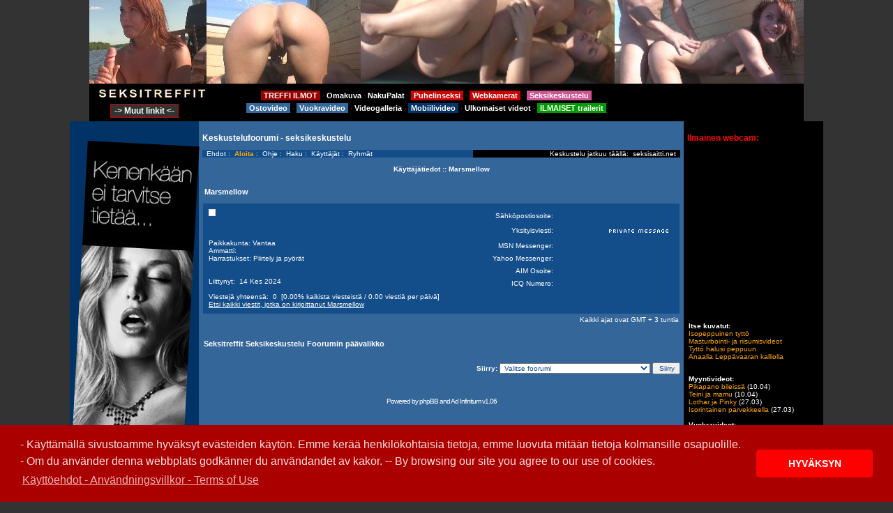

--- FILE ---
content_type: text/html
request_url: http://www.seksitreffit.com/forum/profile.php?mode=viewprofile&u=15606&sid=bf065d6723d163a393907fe86d87b27f
body_size: 9301
content:
<!DOCTYPE html PUBLIC "-//W3C//DTD XHTML 1.0 Transitional//EN" "http://www.w3.org/TR/xhtml1/DTD/xhtml1-transitional.dtd">
<!-- <!DOCTYPE HTML PUBLIC "-//W3C//DTD HTML 4.01 Transitional//EN"> -->
<html dir="ltr">
<head>
     <meta http-equiv="X-UA-Compatible" content="IE=EmulateIE7" />
<meta http-equiv="Content-Type" content="text/html; charset=iso-8859-1">
<meta http-equiv="Content-Style-Type" content="text/css">
<link rel="icon" href="templates/AdInfinitum/images/favicon.ico" />


<link rel="top" href="./index.php?sid=dfa15a2110da65bbe41389c018c3f3ec" title="Seksitreffit Seksikeskustelu Foorumin päävalikko" />
<link rel="search" href="./search.php?sid=dfa15a2110da65bbe41389c018c3f3ec" title="Haku" />
<link rel="help" href="./faq.php?sid=dfa15a2110da65bbe41389c018c3f3ec" title="Ohje" />
<link rel="author" href="./memberlist.php?sid=dfa15a2110da65bbe41389c018c3f3ec" title="Käyttäjät" />
<link rel="chapter forum" href="viewforum.php?f=3&amp;sid=dfa15a2110da65bbe41389c018c3f3ec" title="Ylläpito tiedottaa" />
<link rel="chapter forum" href="viewforum.php?f=4&amp;sid=dfa15a2110da65bbe41389c018c3f3ec" title="Ideat ja palautteet" />
<link rel="chapter forum" href="viewforum.php?f=5&amp;sid=dfa15a2110da65bbe41389c018c3f3ec" title="Helpdesk (ei seuranhaku)" />
<link rel="chapter forum" href="viewforum.php?f=32&amp;sid=dfa15a2110da65bbe41389c018c3f3ec" title="Minä haen seuraa sinusta" />
<link rel="chapter forum" href="viewforum.php?f=23&amp;sid=dfa15a2110da65bbe41389c018c3f3ec" title="Parisuhteet" />
<link rel="chapter forum" href="viewforum.php?f=24&amp;sid=dfa15a2110da65bbe41389c018c3f3ec" title="Seuran hakeminen ja iskuyritykset" />
<link rel="chapter forum" href="viewforum.php?f=25&amp;sid=dfa15a2110da65bbe41389c018c3f3ec" title="Nettiromanssit ja sokkotreffit" />
<link rel="chapter forum" href="viewforum.php?f=34&amp;sid=dfa15a2110da65bbe41389c018c3f3ec" title="Deitti- ja kuvagalleria testi" />
<link rel="chapter forum" href="viewforum.php?f=38&amp;sid=dfa15a2110da65bbe41389c018c3f3ec" title="Pelit ja vehkeet" />
<link rel="chapter forum" href="viewforum.php?f=15&amp;sid=dfa15a2110da65bbe41389c018c3f3ec" title="Yleistä seksistä" />
<link rel="chapter forum" href="viewforum.php?f=16&amp;sid=dfa15a2110da65bbe41389c018c3f3ec" title="Asennot ja privaatit leikit" />
<link rel="chapter forum" href="viewforum.php?f=17&amp;sid=dfa15a2110da65bbe41389c018c3f3ec" title="Vaatteet sekä apuvälineet ja niiden käyttö" />
<link rel="chapter forum" href="viewforum.php?f=9&amp;sid=dfa15a2110da65bbe41389c018c3f3ec" title="Bi, gay, lesbo" />
<link rel="chapter forum" href="viewforum.php?f=36&amp;sid=dfa15a2110da65bbe41389c018c3f3ec" title="Trans-ihmiset" />
<link rel="chapter forum" href="viewforum.php?f=10&amp;sid=dfa15a2110da65bbe41389c018c3f3ec" title="Fetish" />
<link rel="chapter forum" href="viewforum.php?f=35&amp;sid=dfa15a2110da65bbe41389c018c3f3ec" title="S/M ja Kinky" />
<link rel="chapter forum" href="viewforum.php?f=18&amp;sid=dfa15a2110da65bbe41389c018c3f3ec" title="Prostituutio" />
<link rel="chapter forum" href="viewforum.php?f=19&amp;sid=dfa15a2110da65bbe41389c018c3f3ec" title="Seksiongelmat" />
<link rel="chapter forum" href="viewforum.php?f=20&amp;sid=dfa15a2110da65bbe41389c018c3f3ec" title="Itsetyydytys" />
<link rel="chapter forum" href="viewforum.php?f=21&amp;sid=dfa15a2110da65bbe41389c018c3f3ec" title="Ryhmäseksi ja parinvaihto" />
<link rel="chapter forum" href="viewforum.php?f=22&amp;sid=dfa15a2110da65bbe41389c018c3f3ec" title="Fantasiat, tarinat ja novellit" />
<link rel="chapter forum" href="viewforum.php?f=6&amp;sid=dfa15a2110da65bbe41389c018c3f3ec" title="Yleinen keskustelu" />
<link rel="chapter forum" href="viewforum.php?f=7&amp;sid=dfa15a2110da65bbe41389c018c3f3ec" title="Suomiporno" />
<link rel="chapter forum" href="viewforum.php?f=8&amp;sid=dfa15a2110da65bbe41389c018c3f3ec" title="Amatöörit" />
<link rel="chapter forum" href="viewforum.php?f=11&amp;sid=dfa15a2110da65bbe41389c018c3f3ec" title="Internet" />
<link rel="chapter forum" href="viewforum.php?f=12&amp;sid=dfa15a2110da65bbe41389c018c3f3ec" title="Leffanurkka" />
<link rel="chapter forum" href="viewforum.php?f=13&amp;sid=dfa15a2110da65bbe41389c018c3f3ec" title="Striptease ja privaatti" />
<link rel="chapter forum" href="viewforum.php?f=14&amp;sid=dfa15a2110da65bbe41389c018c3f3ec" title="Tapahtumat ja showt" />
<link rel="chapter forum" href="viewforum.php?f=37&amp;sid=dfa15a2110da65bbe41389c018c3f3ec" title="Radical Pictures Suomi Tamppere" />
<link rel="chapter forum" href="viewforum.php?f=31&amp;sid=dfa15a2110da65bbe41389c018c3f3ec" title="Aikuisviihteen ammattilaisille" />
<link rel="chapter forum" href="viewforum.php?f=26&amp;sid=dfa15a2110da65bbe41389c018c3f3ec" title="Yleinen keskustelu" />
<link rel="chapter forum" href="viewforum.php?f=27&amp;sid=dfa15a2110da65bbe41389c018c3f3ec" title="Ajanviete ja matkailu" />
<link rel="chapter forum" href="viewforum.php?f=28&amp;sid=dfa15a2110da65bbe41389c018c3f3ec" title="Huumoriosasto" />
<link rel="chapter forum" href="viewforum.php?f=29&amp;sid=dfa15a2110da65bbe41389c018c3f3ec" title="X-files" />
<link rel="chapter forum" href="viewforum.php?f=30&amp;sid=dfa15a2110da65bbe41389c018c3f3ec" title="Avautumiset" />
<link rel="chapter forum" href="viewforum.php?f=33&amp;sid=dfa15a2110da65bbe41389c018c3f3ec" title="Poistetut viestit" />

<title>Seksitreffit Seksikeskustelu ~ Katsoo  käyttäjätietoja</title>

<link rel="meta" href="http://www.seksitreffit.com/labels.rdf" type="application/rdf+xml" title="ICRA labels" />

	<!-- link rel="stylesheet" href="templates/AdInfinitum/AdInfinitum.css" type="text/css" -->
<link rel="stylesheet" href="/forum/templates/AdInfinitum/AdInfinitum.css" type="text/css">

<!--
<LINK REL="stylesheet" HREF="/newheader/newheader-style.css" TYPE="text/css">

<script src="/newheader/css_browser_selector.js" type="text/javascript"></script>
<SCRIPT SRC="/newheader/dropdown-script.js"></SCRIPT>  -->

<link rel="stylesheet" type="text/css" href="/newheader/header_2012.css" />
<script type="text/javascript" src="/newheader/header_2012.js"></script>

<script type='text/javascript' src='/js/AMpopunder.js'></script>

<style type="text/css">
<!--

/*
  The original Ad Infinitum v1.06 skin for phpBB version 2+
  Created by Mike Lothar (c) 2004
  http://www.mikelothar.com
  Please don't remove this. :)

  NOTE: These CSS definitions are stored within the main page body so that you can use the phpBB2
  theme administration centre. When you have finalised your style you could cut the final CSS code
  and place it in an external file, deleting this section to save bandwidth.
*/

/* General page style. The scroll bar colours only visible in IE5.5+ */
body {
/*	background-color: #346699; */
/*	background-color: #01335E;  */
/*	background-image: url(/forum/templates/AdInfinitum/images/stbackground.gif); */

/*	scrollbar-face-color: #346699;
	scrollbar-highlight-color: #134e8b;
	scrollbar-shadow-color: #134e8b;
	scrollbar-3dlight-color: #134e8b;
	scrollbar-arrow-color:  #134e8b;
	scrollbar-track-color: #346699;
	scrollbar-darkshadow-color: #134e8b;
	*/
}

body,table {
	font-size : 10px;
	font-family: Verdana, Arial, Helvetica, sans-serif;
}

 table,TR,TD {
		/* background-color:#346699;  */
		/* background-image: url(/forum/templates/AdInfinitum/images/stbackground.gif); */
	}

/* General font families for common tags */
font,th,td,p { font-family: Verdana, Arial, Helvetica, sans-serif }
a:link,a:active,a:visited { color : #ffffff; }
a:hover		{ text-decoration: underline; color : #ffffff; }
hr	{ height: 0px; border: solid #346699 0px; border-top-width: 0px;}

/* This is the border line & background colour round the entire page */
.bodyline	{
	/* background-color: #346699;  */
	border: 0px #346699 solid;
}

/* This is the outline round the main forum tables */
.forumline	{
	/* background-color: #346699;  */
	 border: 0px #346699 solid;
}

/* Main table cell colours and backgrounds */
td.row1	{ background-color: #134e8b; border-style: solid; border: black; border-width: 0px 0px 0px 0px; }
td.row2	{ background-color: #013366; border-style: solid; border: black; border-width: 0px 0px 0px 0px; }
td.row3	{ background-color: #346699; border-style: solid; border: black; border-width: 0px 0px 0px 0px; }

/*
  This is for the table cell above the Topics, Post & Last posts on the index.php page
  By default this is the fading out gradiated silver background.
  However, you could replace this with a bitmap specific for each forum
*/
td.rowpic {
	/* background-color: #346699; */
}

/* Header cells - the blue and silver gradient backgrounds */
/*
th			{ font-weight: bold; font-size: 11px; color : #ffffff; text-align: left; height: 25px;}
a.th			{ font-weight: bold; font-size: 11px; text-decoration: none; color : #ffffff; }
a.th:visited			{ font-weight: bold; font-size: 11px; text-decoration: none; color : #ffffff; }
a.th:hover		{ font-weight: bold; font-size: 11px; text-decoration: underline; color : #ffffff; }
*/

th	{
	color: #ffffff; font-size: 10px; font-weight : bold;
	/* background-color: #346699; */
	height: 25px;
}

td.cat,td.catHead,td.catSides,td.catLeft,td.catRight,td.catBottom {
	/* background-color:#346699; */
	border: #346699; border-style: solid; height: 28px;
}

/*
  Setting additional nice inner borders for the main table cells.
  The names indicate which sides the border will be on.
  Don't worry if you don't understand this, just ignore it :-)
*/
td.cat {
   height: 29px;
   border-width: 0px 0px 0px 0px;
   background-color:#134e8b;
}

td.catBottom {
   height: 29px;
   border-width: 0px 0px 0px 0px;
   background-color:#346699;
}

td.catHead {
   height: 29px;
   border-width: 0px 0px 0px 0px;
   /* background-color:#346699; */
}

th.thHead,th.thSides,th.thTop,th.thLeft,th.thRight,th.thBottom,th.thCornerL,th.thCornerR {
	font-weight: bold; border: #e5e5e5; border-style: solid; height: 28px;
}

td.row3Right,td.spaceRow {
	/* background-color: #346699; */
	border: #346699; border-style: solid;
}

th.thHead,td.catHead { font-size: 10px; border-width: 0px 0px 0px 0px; }
th.thSides,td.catSides,td.spaceRow	 { border-width: 0px 0px 0px 0px; }
th.thRight,td.catRight,td.row3Right	 { border-width: 0px 0px 0px 0px; }
th.thLeft,td.catLeft	  { border-width: 0px 0px 0px 0px; }
th.thBottom,td.catBottom  { border-width: 0px 0px 0px 0px; }
th.thTop	 { border-width: 0px 0px 0px 0px; }
th.thCornerL { border-width: 0px 0px 0px 0px; }
th.thCornerR { border-width: 0px 0px 0px 0px; }

/*
.thHead			{ font-weight: bold; font-size: 11px; color : #ffffff; text-align: left;}
a.thHead			{ font-weight: bold; font-size: 11px; text-decoration: none; color : #ffffff; }
a.thHead:visited			{ font-weight: bold; font-size: 11px; text-decoration: none; color : #ffffff; }
a.thHead:hover		{ font-weight: bold; font-size: 11px; text-decoration: underline; color : #ffffff; }
*/

/* The largest text used in the index page title and toptic title etc. */
.maintitle	{
	font-weight: bold; font-size: 22px; font-family: "Verdana, Arial, Helvetica, sans-serif",Verdana, Arial, Helvetica, sans-serif;
	text-decoration: none; line-height : 120%; color : #ffffff;
}

/* General text */
.gen { font-size : 10px; }
.genmed { font-size : 10px; }
.genmed { font-size : 10px; color : #111111;}

.gensmall { font-size : 10px; }
.gen,.genmed,.gensmall { color : #ffffff; }
a.gen,a.genmed,a.gensmall { color: #ffffff; text-decoration: none; }
a.gen:visited,a.genmed:visited,a.gensmall:visited { color: #ffffff; text-decoration: none; }
a.gen:hover,a.genmed:hover,a.gensmall:hover	{ color: #ffffff; text-decoration: underline; }

/* The register, login, search etc links at the top of the page */
.mainmenu		{ font-size : 10px; color : #ffffff ; }
a.mainmenu		{ font-size : 10px; text-decoration: none; color : #ffffff;  }
a.mainmenu:visited	{ font-size : 10px; text-decoration: none; color : #ffffff; }
a.mainmenu:hover{ font-size : 10px; text-decoration: underline; color : #ffffff; }

/* Forum category titles */
.cattitle		{ font-weight: bold; font-size: 11px ; color : #ffffff}
a.cattitle		{ text-decoration: none; color : #ffffff; }
a.cattitle:visited		{ text-decoration: none; color : #ffffff; }
a.cattitle:hover{ text-decoration: underline; }

/* Forum title: Text and link to the forums used in: index.php */
.forumlink		{ font-weight: bold; font-size: 11px; color : #ffffff; }
a.forumlink 	{ text-decoration: none; color : #ffffff; }
a.forumlink:visited 	{ text-decoration: none; color : #ffffff; }
a.forumlink:hover{ text-decoration: underline; color : #ffffff; }

/* Used for the navigation text, (Page 1,2,3 etc) and the navigation bar when in a forum */
.nav			{ font-weight: bold; font-size: 11px; color : #ffffff; text-align: left;}
a.nav			{ font-weight: bold; font-size: 11px; text-decoration: none; color : #ffffff; text-align: left;}
a.nav:visited			{ font-weight: bold; font-size: 11px; text-decoration: none; color : #ffffff; text-align: left;}
a.nav:hover		{ font-weight: bold; font-size: 11px; text-decoration: underline; color : #ffffff; text-align: left;}

/* titles for the topics: could specify viewed link colour too */
.topictitle,h1,h2	{ font-weight: bold; font-size: 11px; color : #ffffff; }
a.topictitle:link   { text-decoration: none; color : #ffffff; }
a.topictitle:visited { text-decoration: none; color : #ffffff; }
a.topictitle:hover	{ text-decoration: underline; color : #ffffff; }

/* Name of poster in viewmsg.php and viewtopic.php and other places */
.name			{ font-size : 10px; color : #ffffff;}

/* Location, number of posts, post date etc */
.postdetails		{ font-size : 10px; color : #ffffff; }

/* The content of the posts (body of text) */
.postbody { font-size : 10px; line-height: 17px; color : #ffffff;}
a.postlink:link	{ text-decoration: none; color : #ffffff }
a.postlink:visited { text-decoration: none; color : #ffffff; }
a.postlink:hover { text-decoration: underline; color : #ffffff}

/* Quote & Code blocks */
.code {
	font-family: Verdana, Arial, Helvetica, sans-serif; font-size: 9px; color: #ffa500;
	background-color: #346699; border: #ffffff; border-style: dotted;
	border-left-width: 1px; border-top-width: 1px; border-right-width: 1px; border-bottom-width: 1px
}

.quote {
	font-family: Verdana, Arial, Helvetica, sans-serif; font-size: 9px; color: #ffffff; line-height: 16px;
	background-color: #346699; border: #ffffff; border-style: dotted;
	border-left-width: 1px; border-top-width: 1px; border-right-width: 1px; border-bottom-width: 1px
}

/* Copyright and bottom info */
.copyright		{ font-size: 10px; font-family: Verdana, Arial, Helvetica, sans-serif; color: #ffffff; letter-spacing: -1px;}
a.copyright		{ color: #ffffff; text-decoration: none;}
a.copyright:visited		{ color: #ffffff; text-decoration: none;}
a.copyright:hover { color: #ffffff; text-decoration: underline;}

/* Form elements */
input, textarea, text, select, border {
	color : #134e8b;
	font: normal 10px Verdana, Arial, Helvetica, sans-serif;
/*	border-color : #ffffff; */
	text-indent : 2px;
	margin 0px;
	padding 0px;
/*	background-color : #134e8b; */
}

.noborder {
	border-color : white;
	margin 0px;
	padding 0px;
	border-width: 0px;
	border-style: none;
}

/* The buttons used for bbCode styling in message post */
input.button {
/*	background-color : #134e8b; */
/*	color : #ffffff; */
	font-size: 10px; font-family: Verdana, Arial, Helvetica, sans-serif;
}

/* The main submit button option */
input.mainoption {
/*	background-color : #ffffff; */
	font-weight : bold;
	font-size: 10px; font-family: Verdana, Arial, Helvetica, sans-serif;
}

/* None-bold submit button */
input.liteoption {
/*	background-color : #ffffff; */
	font-weight : normal;
	font-size: 10px; font-family: Verdana, Arial, Helvetica, sans-serif;
}

/* This is the line in the posting page which shows the rollover
  help line. This is actually a text box, but if set to be the same
  colour as the background no one will know ;)
*/
.helpline { background-color: #013366; border-style: none; color: #ffffff;}

/* Import the fancy styles for IE only (NS4.x doesn't use the @import function) */
@import url("templates/AdInfinitum/formIE.css");
-->

/*
.WC_frame_left {
	position: relative; left: 0px; top: 0px;
	margin-left: -70px; margin-right: 0px; margin-top: 0px;margin-bottom: 0px;
}
*/



.WC_frame_right {
	position: relative; left: 0px; top: 0px;
	margin-left: 0px; margin-right: -70px; margin-top: 0px;margin-bottom: 0px;
}


</style>
<script language="javascript" type="text/javascript">
<!--
  function resize_images()
  {
    for (i = 1; i < document.images.length; i++)
    {
      while ( !document.images[i].complete )
      {
        break;
      }
      if ( document.images[i].width > 540 )
      {
        document.images[i].width = 540;
      }
    }
  }
//-->
</script>

<!--
EUCOOKIE
-->
<link rel="stylesheet" type="text/css" href="/cookie/cookieconsent.min.css" />
<script src="/cookie/cookieconsent.min.js"></script>
<script>
window.addEventListener("load", function(){
window.cookieconsent.initialise({
  "palette": {
    "popup": {
      "background": "#aa0000",
      "text": "#ffdddd"
    },
    "button": {
      "background": "#ff0000"
    }
  },
  "theme": "classic",
  "content": {
    "message": "- K&auml;ytt&auml;m&auml;ll&auml; sivustoamme hyv&auml;ksyt ev&auml;steiden k&auml;yt&ouml;n. Emme ker&auml;&auml; henkil&ouml;kohtaisia tietoja, emme luovuta mit&auml;&auml;n tietoja kolmansille osapuolille. <br />- Om du anv&auml;nder denna webbplats godk&auml;nner du anv&auml;ndandet av kakor. -- By browsing our site you agree to our use of cookies.<br />",
    "dismiss": "HYV&Auml;KSYN",
    "link": "K&auml;ytt&ouml;ehdot - Anv&auml;ndningsvillkor - Terms of Use",
    "href": "https://www.seksitreffit.fi/kayttoehdot/"
  }
})});
</script>
<!--
EUCOOKIE
-->

</head>

<body bgcolor="#346699" text="#ffffff" link="#ffffff" vlink="#ffffff" leftmargin="0" topmargin="0" onload="resize_images()">
<a name="top"></a><span class="mainmenu">

<!-- -->
<center>

<table  border="0" cellpadding="0" cellspacing="0" bgcolor="#000000" width="1024" style="text-align:center;">
	<tr>
		<td  valign="top" colspan="3" bgcolor="black"   >


 <iframe src ="/mainosmokkula/mokkula/bansku.php?paikka_id=7" frameborder="no" scrolling="no" height="120px" width="1024px" style="background-color:#000000;" ></iframe>

		</td>
	</tr>


	<tr>
	  <td height="40" colspan="3" bgcolor="black" style="background-color:black;">


<!-- menu dropdown UUSI -->

<div class="yla_logo" >
<a href="https://www.seksitreffit.fi/index_sisaan.php"><img src="/newheader/logot/logo_treffit_160x18.jpg" border="0"  /></a>
</div>


<div class="yla_linkit">

<a href="https://www.seksitreffit.fi/treffit/" class="nh_staat" style="background-color:#990000;padding:1px;">&nbsp;TREFFI ILMOT&nbsp;</a> &#8901;

<a href="https://www.omakuva.org/omakuva/" class="nh_staat">Omakuva</a> &#8901;

<a href="http://www.nakupalat.net/galleria/" class="nh_staat">NakuPalat</a> &#8901;

<a href="https://www.seksitreffit.fi/puhelinseksi.php" class="nh_staat" style="background-color:#cc0000;padding:1px;" >&nbsp;Puhelinseksi&nbsp;</a> &#8901;

<a href="http://www.seksitreffit.fi/suomilivechat.php" class="nh_staat" style="background-color:#cc0000;padding:1px;" >&nbsp;Webkamerat&nbsp;</a> &#8901;


<a href="https://www.seksisaitti.net/" target="_blank" class="nh_staat" style="background-color:#cc5490;padding:1px;color:#ffffff;" >&nbsp;Seksikeskustelu&nbsp;</a>


<br />

<a href="https://www.seksitreffit.net/?age=18" class="nh_staat" style="background-color:#336699;padding:1px;" >&nbsp;Ostovideo&nbsp;</a> &#8901;

<a href="https://www.aikuisvideo.com/video/"  class="nh_staat"  style="background-color:#336699;padding:1px;" >&nbsp;Vuokravideo&nbsp;</a> &#8901;

<a href="https://www.omakuva.org/videogalleria/" class="nh_staat">Videogalleria</a> &#8901;

<a href="https://www.omavideo.fi/?age=18" class="nh_staat"  style="background-color:#013366;padding:1px;" >&nbsp;Mobiilivideo&nbsp;</a> &#8901;



<a href="http://theater.aebn.net/dispatcher/frontDoor?&theaterId=44660" class="nh_staat">Ulkomaiset videot</a> &#8901;

<a href="http://www.suomipoke.com" target="_blank" class="nh_staat" style="background-color:#009900;padding:1px;">&nbsp;ILMAISET trailerit&nbsp;</a>
</div>


<div class="h2013pos">

<div class="m-col-10">
<ul class="ul_1">
    <li class="dd">
            <a href="javascript:toggle_vis_class('1');" class="dd1 muut_linkit" >&nbsp;-> Muut linkit <-&nbsp;</a>
                <div id="1" class="ul_2 hidden">

<table border="0" cellspacing="1" cellpadding="4" bgcolor="#666666">
  <tr>

<td bgcolor="#000000"><a href="http://www.mrlothar.fi/" target="_blank" class="dda">Mallihaku Mr Lothar</a></td>
<td bgcolor="#000000"><a href="https://www.seksitreffit.fi/index_sisaan.php" class="dda">Etusivu</a></td>
<td bgcolor="#000000"><a href="https://www.seksitreffit.fi/ohjeet-ilmoittajille.php" class="dda">Ohjeet ilmoittajille</a></td>
<td bgcolor="#000000"><a href="http://www.seksitreffit.fi/livechat.php" class="dda">Livekamerat (ulkom)</a></td>
    </tr>
    <tr>

<td bgcolor="#000000"><a href="https://www.facebook.com/radicalpicturesofficial/" target="_blank" class="dda">Mallihaku Radical Pictures</a></td>
<td bgcolor="#000000">&nbsp;</td>
<td bgcolor="#000000">&nbsp;</td>
<td bgcolor="#000000"><a href="http://www.webkamera.fi/" class="dda">Webkamera.fi (Suomi)</a> </td>
    </tr>
    <tr>

<td bgcolor="#000000"><a href="http://www.susiwolf.fi/malliksi.php" target="_blank" class="dda">Mallihaku SusiWolf</a></td>
<td bgcolor="#000000">&nbsp;</td>
<td bgcolor="#000000">&nbsp;</td>
<td bgcolor="#000000"><a href="https://www.seksitreffit.fi/pokechat.php" class="dda">Tekstiviestichat kuvilla</a></td>
	</tr>
    <tr>

<td bgcolor="#000000"><a href="https://www.seksitreffit.net/omavideo/"   class="dda">Ohjeet oman videon tekoon</a> </td>
<td bgcolor="#000000">&nbsp;</td>
<td bgcolor="#000000">&nbsp;</td>
<td bgcolor="#000000"><a href="https://www.seksitreffit.fi/videopuhelu.php" class="dda">Videopuhelu</a></td>
	</tr>
    <tr>
<td bgcolor="#000000"><a href="http://www.nakupalat.net/galleria/?p=news&amp;id=3" class="dda">Ansaitse videoillasi</a> </td>
<td bgcolor="#000000"><a href="http://www.romanssi.fi/"  class="dda">Vakavaa seurustelua</a></td>
<td bgcolor="#000000">&nbsp;</td>
<td bgcolor="#000000"><a href="https://www.seksitreffit.fi/puhelinseksi-09.php" class="dda">Puh.sex 09 suuntanumeroon</a></td>


</table>



			    </div>
    </li>
</ul>
</div>

</div>



<!-- end of menu dropdown -->



</td>
  </tr>
</table>
</center>

	<table width="1024"  cellspacing="0" cellpadding="5" border="0" align="center" bgcolor="black">
	<tr>

	<td valign="top"  bgcolor="#013366">

    <!-- #346699 -->
<!--
<script language="JavaScript" type="text/javascript" src="/mainos/160x300_vasen.php"></script>
-->


	<div style="margin-right:0px; margin-left:5px;">
<!--
		<br><b>Uusimmat viestit:</b><br>
		<script language="JavaScript" type="text/javascript" src="http://www.seksitreffit.com/forum/topics_anywhere.php?mode=show&f=a&n=6&a=y&s=y&so=d&b=7&ch=30&chw=e"></script>
	<br><br>
-->


<!-- mainosmokkula 123 -->
<!-- PHISHING ALERT

 <noscript>liveshow.seksitreffit.fi:<br /><a href="http://liveshow.seksitreffit.fi/live/girls/?mp_code=qxxj" target="_blank">Click here for live video chat</a></noscript><script type="text/javascript" src="http://secure.vs3.com/_special/banners/js-live-video.php?service=girls&mp_code=qxxj&creative=160x160-all-0003&sitekey=whitelabel|liveshow.seksitreffit.fi&show_all=Y&width=160&height=160&target=_blank"></script>
-->
<br><br>



<script language="JavaScript" type="text/javascript" src="/mainos/vaihtuva_vasen.php"></script>






<br />

<br />

<iframe src ="http://www.seksitreffit.com/mainosmokkula/mokkula/yleinen.php?p=11&c=013366" frameborder="no" scrolling="no" height="1000px" width="170" style="background-color:#346699;" ></iframe>
<br>
</div>





	</td>

		<td class="bodyline" valign="top" style="background-color:#346699"  >
		<!-- bgcolor="#01335E" -->
<!-- <table width="685" height="231" border="0" align="center" cellpadding="0" cellspacing="0">
  <tr>
    <td><div align="center"><a href="index.php?sid=dfa15a2110da65bbe41389c018c3f3ec"><img src="templates/AdInfinitum/images/top_image.jpg" border="0" alt="Seksitreffit Seksikeskustelu Foorumin päävalikko" vspace="1" /></a></div></td>
  </tr>
</table> -->
<h3 style="text-align:left;">Keskustelufoorumi - seksikeskustelu</h3>

<!-- bgcolor="#024B8A" T_TR_COLOR1 100% -->
<!-- style="background-color:#134e8b" -->
<table width="685"  border="0" align="center" cellpadding="0" cellspacing="0"  style="background-color:#134e8b"  >
  <tr>
    <td align="left" class="mainmenu"  >

<!-- faq.php?sid=dfa15a2110da65bbe41389c018c3f3ec search.php?sid=dfa15a2110da65bbe41389c018c3f3ec memberlist.php?sid=dfa15a2110da65bbe41389c018c3f3ec groupcp.php?sid=dfa15a2110da65bbe41389c018c3f3ec profile.php?mode=editprofile&amp;sid=dfa15a2110da65bbe41389c018c3f3ec login.php?sid=dfa15a2110da65bbe41389c018c3f3ec profile.php?mode=register&amp;sid=dfa15a2110da65bbe41389c018c3f3ec -->

&nbsp;&nbsp;<a href="http://www.seksitreffit.com/" class="mainmenu">Ehdot</a>&nbsp;:&nbsp;
<a href="http://www.seksitreffit.com/forum/" class="mainmenu" style="color:orange; font-weight:bold;">Aloita</a>&nbsp;:&nbsp;
<a href="http://www.seksitreffit.com/forum/faq.php" class="mainmenu">Ohje</a>&nbsp;:&nbsp;
<a href="http://www.seksitreffit.com/forum/search.php" class="mainmenu">Haku</a>&nbsp;:&nbsp;
<a href="http://www.seksitreffit.com/forum/memberlist.php" class="mainmenu">Käyttäjät</a>&nbsp;:&nbsp;
<a href="http://www.seksitreffit.com/forum/groupcp.php" class="mainmenu">Ryhmät</a>
&nbsp;&nbsp;</td>




<td align="right" bgcolor="#000000" class="mainmenu"  >
&nbsp;&nbsp;Keskustelu jatkuu t&auml;&auml;ll&auml;:&nbsp;&nbsp;<a href="https://www.seksisaitti.net/" target="_blank" class="mainmenu">seksisaitti.net</a>&nbsp;&nbsp;


<!-- &nbsp;&nbsp;<a href="login.php?sid=dfa15a2110da65bbe41389c018c3f3ec" class="mainmenu">Kirjaudu sisään</a>&nbsp;&nbsp; -->
<!-- <a href="http://www.seksitreffit.com/forum/profile.php?mode=register" class="mainmenu">Rekisteröidy</a>&nbsp; -->
</td>

  </tr>
</table>



<table align="CENTER" class="forumline" border="0" cellpadding="2" cellspacing="1" width="685">
  <tr>
    <th class="thTop" colspan="2" height="25"><b>Käyttäjätiedot :: Marsmellow</b></th>
  </tr>
</table>
<table align="CENTER" class="forumline" border="0" cellpadding="2" cellspacing="1" width="685">
  <tr>
    <th colspan="1" align="left" height="28" class="nav" nowrap="nowrap">Marsmellow</th>
    <th align="left" class="nav" nowrap="nowrap">&nbsp;</th>
  </tr>
  </table>

<table align="CENTER" width="685" cellpadding="5" cellspacing="1">
  <tr>
    <td class="row1" align="left" height="28" nowrap="nowrap" width="50%" valign="TOP">
      <table width="100%" border="0" cellspacing="0" cellpadding="3">
        <tr>
          <td width="50%">
<table width="" border="0" cellspacing="1" cellpadding="0" bgcolor="#E3E3E3">
  <tr>
    <td><div align="center">

<table width="" border="0" bgcolor="#FFFFFF" cellspacing="3">
  <tr>
    <td></td>
	</tr>
</table>

	</div></td>
  </tr>
</table>
            <br> <span class="postdetails"><br />
            <br>
            Paikkakunta:&nbsp;Vantaa<br />
            Ammatti:&nbsp;&nbsp;<br />
            Harrastukset:&nbsp;Piirtely ja pyörät<br />
            <br />
<!--             Kotisivu:&nbsp;&nbsp;<br />
 -->            <br />
            Liittynyt:&nbsp; 14 Kes 2024<br />
            <br />
            Viestejä yhteensä:&nbsp; 0&nbsp;&nbsp;[0.00% kaikista viesteistä /
            0.00 viestiä per päivä]<br />
            <a href="search.php?search_author=Marsmellow&amp;sid=dfa15a2110da65bbe41389c018c3f3ec" class="">Etsi kaikki viestit, jotka on kirjoittanut Marsmellow</a><br />
            </span> </td>
          <td align="RIGHT" valign="TOP"><table align="RIGHT" width="80%" border="0" cellspacing="1" cellpadding="3">
              <tr>
                <td valign="middle" align="right" nowrap="nowrap"><span class="gen">Sähköpostiosoite:</span></td>
                <td class="row1" valign="middle" width="100%" align="RIGHT"><b><span class="gen">&nbsp;</span></b></td>
              </tr>
              <tr>
                <td valign="middle" nowrap="nowrap" align="right"><span class="gen">Yksityisviesti:</span></td>
                <td class="row1" valign="middle" align="RIGHT"><b><span class="gen"><a href="privmsg.php?mode=post&amp;u=15606&amp;sid=dfa15a2110da65bbe41389c018c3f3ec"><img src="templates/AdInfinitum/images/lang_english/icon_pm.gif" alt="Lähetä yksityinen viesti" title="Lähetä yksityinen viesti" border="0" /></a></span></b></td>
              </tr>
              <tr>
                <td valign="middle" nowrap="nowrap" align="right"><span class="gen">MSN Messenger:</span></td>
                <td class="row1" valign="middle" align="RIGHT"><span class="gen">&nbsp;</span></td>
              </tr>
              <tr>
                <td valign="middle" nowrap="nowrap" align="right"><span class="gen">Yahoo Messenger:</span></td>
                <td class="row1" valign="middle" align="RIGHT"><span class="gen"></span></td>
              </tr>
              <tr>
                <td valign="middle" nowrap="nowrap" align="right"><span class="gen">AIM Osoite:</span></td>
                <td class="row1" valign="middle" align="RIGHT"><span class="gen">&nbsp;</span></td>
              </tr>
              <tr>
                <td valign="middle" nowrap="nowrap" align="right"><span class="gen">ICQ Numero:</span></td>
                <td class="row1" align="RIGHT">&nbsp;</td>
              </tr>
            </table></td>
        </tr>
      </table>
  </td>
  </tr>
</table>







<table width="685" cellspacing="0" border="0" align="center" cellpadding="2">
  <tr>
    <td align="left"></td>
    <td align="right"><span class="gensmall">Kaikki ajat ovat GMT + 3 tuntia</span></td>
  </tr>
</table>
<br>
<table align="CENTER" width="685" border="0" cellspacing="0" cellpadding="2">
  <tr>
    <th colspan="2" class="thTop" height="25" nowrap="nowrap"><table align="LEFT" width="100%" border="0" cellspacing="0" cellpadding="0">
        <tr>
          <td align="LEFT" valign="TOP"></td>
          <td align="RIGHT" valign="TOP"><span class="gensmall"></span></td>
        </tr>
        <tr align="LEFT" valign="TOP">
          <td colspan="2"><span class="nav"><a href="index.php?sid=dfa15a2110da65bbe41389c018c3f3ec" class="nav">Seksitreffit Seksikeskustelu Foorumin päävalikko</a></span></td>
        </tr>
      </table></th>
  </tr>
</table>
<br>
<table width="685" border="0" cellspacing="0" cellpadding="0" align="center">
  <tr>
	<td align="right"><span class="nav"><div align="right">
<form method="get" name="jumpbox" action="viewforum.php?sid=dfa15a2110da65bbe41389c018c3f3ec" onSubmit="if(document.jumpbox.f.value == -1){return false;}"><table cellspacing="0" cellpadding="0" border="0">
	<tr>
		<td nowrap="nowrap"><span class="gensmall">Siirry:&nbsp;<select name="f" onchange="if(this.options[this.selectedIndex].value != -1){ forms['jumpbox'].submit() }"><option value="-1">Valitse foorumi</option><option value="-1">&nbsp;</option><option value="-1">SEKSITREFFIT</option><option value="-1">----------------</option><option value="3">Ylläpito tiedottaa</option><option value="4">Ideat ja palautteet</option><option value="5">Helpdesk (ei seuranhaku)</option><option value="-1">&nbsp;</option><option value="-1">SUHTEET JA SEURAN ETSIMINEN</option><option value="-1">----------------</option><option value="32">Minä haen seuraa sinusta</option><option value="23">Parisuhteet</option><option value="24">Seuran hakeminen ja iskuyritykset</option><option value="25">Nettiromanssit ja sokkotreffit</option><option value="34">Deitti- ja kuvagalleria testi</option><option value="-1">&nbsp;</option><option value="-1">SEKSIN ILOT JA SURUT</option><option value="-1">----------------</option><option value="38">Pelit ja vehkeet</option><option value="15">Yleistä seksistä</option><option value="16">Asennot ja privaatit leikit</option><option value="17">Vaatteet sekä apuvälineet ja niiden käyttö</option><option value="9">Bi, gay, lesbo</option><option value="36">Trans-ihmiset</option><option value="10">Fetish</option><option value="35">S/M ja Kinky</option><option value="18">Prostituutio</option><option value="19">Seksiongelmat</option><option value="20">Itsetyydytys</option><option value="21">Ryhmäseksi ja parinvaihto</option><option value="22">Fantasiat, tarinat ja novellit</option><option value="-1">&nbsp;</option><option value="-1">AIKUISVIIHDE</option><option value="-1">----------------</option><option value="6">Yleinen keskustelu</option><option value="7">Suomiporno</option><option value="8">Amatöörit</option><option value="11">Internet</option><option value="12">Leffanurkka</option><option value="13">Striptease ja privaatti</option><option value="14">Tapahtumat ja showt</option><option value="37">Radical Pictures Suomi Tamppere</option><option value="31">Aikuisviihteen ammattilaisille</option><option value="-1">&nbsp;</option><option value="-1">MUUT AIHEET</option><option value="-1">----------------</option><option value="26">Yleinen keskustelu</option><option value="27">Ajanviete ja matkailu</option><option value="28">Huumoriosasto</option><option value="29">X-files</option><option value="30">Avautumiset</option><option value="33">Poistetut viestit</option></select><input type="hidden" name="sid" value="dfa15a2110da65bbe41389c018c3f3ec" />&nbsp;<input type="submit" value="Siirry" class="liteoption" /></span></td>
	</tr>
</table></form>

</div></span></td>
  </tr>
</table>


<div align="center"><span class="copyright"><br /><br /><br /></span>
<!--
	We request you retain the full copyright notice below including the link to www.phpbb.com.
	This not only gives respect to the large amount of time given freely by the developers
	but also helps build interest, traffic and use of phpBB 2.0. If you cannot (for good
	reason) retain the full copyright we request you at least leave in place the
	Powered by phpBB  line, with phpBB linked to www.phpbb.com. If you refuse
	to include even this then support on our forums may be affected.

	The phpBB Group : 2002


	Please don't remove my link. :)
	Read more on http://community.mikelothar.com/viewtopic.php?t=186

	Mike Lothar : 2004

// -->




<span class="copyright">Powered by <a href="http://www.phpbb.com/" target="_phpbb" class="copyright">phpBB</a>
   and <a href="http://www.mikelothar.com/" target="_phpbb" class="copyright">Ad Infinitum</a> v1.06</span><br />
  
  </span></div>
		</td>

	<td valign="top">

        <div style="margin-left: 2px; margin-right: 0px; margin-top: 0px; margin-bottom: 12px;">
		</div>


<h3 style="color:red;">Ilmainen webcam:</h3>


<div class="WC_frame_right">
<iframe src ="/mainos/iframe_webcam.php" frameborder="0" scrolling="no" height="210" width="260"  ></iframe>
</div>

<br />
<br />



		<div style="margin-left: 2px; margin-right: 0px;">
			<script language="JavaScript" type="text/javascript" src="/mainos/nakupalat.inc.php"></script>
			<script language="JavaScript" type="text/javascript" src="/mainos/uusimmatvideot.inc.php"></script>
			<script language="JavaScript" type="text/javascript" src="/mainos/oikeapalsta.inc.php"></script>
		</div>







	</td>

	</tr>
</table>
</span>


<center>
<table   border="0" cellpadding="10" cellspacing="0" width="1024" class="footer_table">
<tr>
<td  class="footer_td">

<p >Yhteydenotot ja vikailmoitukset: <A href="mailto:webmaster@seksitreffit.fi" class="orange" >webmaster@seksitreffit.fi</A></p>
<p >Palvelun: <A href="https://www.seksitreffit.fi/kayttoehdot/" target="_blank" class="orange" >k&auml;ytt&ouml;ehdot ja henkil&ouml;rekisteri</A> </p>
<p >P&auml;&auml;sivu: Suomen kuumin <a href="https://www.seksitreffit.fi" class="orange" >seksi</a> -sivusto </p>
<p >&copy; Seksitreffit 2003-2019</p>
</td>
</tr>
</table>
</center>
<br>
<br>
<a href="http://t.extreme-dm.com/?login=seksitreffitcom"
target="_top"><img src="http://t1.extreme-dm.com/i.gif"
name="EXim" border="0" height="38" width="41"
alt="eXTReMe Tracker"></img></a>
<script type="text/javascript" language="javascript1.2"><!--
EXs=screen;EXw=EXs.width;navigator.appName!="Netscape"?
EXb=EXs.colorDepth:EXb=EXs.pixelDepth;//-->
</script><script type="text/javascript"><!--
var EXlogin='streffic' // Login
var EXvsrv='s9' // VServer
navigator.javaEnabled()==1?EXjv="y":EXjv="n";
EXd=document;EXw?"":EXw="na";EXb?"":EXb="na";
EXd.write("<img src=\"http://e0.extreme-dm.com",
"/"+EXvsrv+".g?login="+EXlogin+"&amp;",
"jv="+EXjv+"&amp;j=y&amp;srw="+EXw+"&amp;srb="+EXb+"&amp;",
"l="+escape(EXd.referrer)+"\" height=1 width=1>");//-->
</script><noscript><img height="1" width="1" alt=""
src="http://e0.extreme-dm.com/s9.g?login=streffic&amp;j=n&amp;jv=n"/>

</noscript>
</body>
</html>



--- FILE ---
content_type: text/html
request_url: http://www.seksitreffit.com/mainos/vaihtuva_vasen.php
body_size: 306
content:






<!--
document.writeln('<div class="rotate_left_1">');
 //-->
 

<!--
document.writeln('<a href="https://www.ashleyrnadison.com/milf/?ac=19425&subuserid=milf&keywords=boobs_v1" target="_new"  ><img src="/mainos/kuvat/160x600_AM_FIN_PG_bw_boobs_v1_PK_2014_03_21.jpg" alt="Ashley Madison - Have an affair. Married Dating, Affairs, Married Women, Extramarital Affair"/></a>');
 //-->




 
<!--
document.writeln('</div>');
 //-->





--- FILE ---
content_type: text/html
request_url: http://www.seksitreffit.com/mainos/oikeapalsta.inc.php
body_size: 1201
content:

<!--
document.writeln('<h1 style="font-size:11px; margin-left: 0px; margin-right: 0px; margin-top: 5px; margin-bottom: 0px; color:white;">MYYNTIvideot:</h1>');
//--> 





<!--
document.writeln('<a href="https://www.seksitreffit.net/?vid=1258" class="kortti"><img src="https://www.seksitreffit.net/privaattivideot/1258/pre_2.jpg" border="0" width="133" /></a> <p style=" margin-left: 0px; margin-right: 5px; margin-top: 0px; margin-bottom: 3px; " align="left"><strong>Lothar ja Pinky</strong></p><p><a href="https://www.seksitreffit.net/?vid=1258"  class="kortti">Porno biljardia</a> -     Pinky keikistelee jatkuvasti kosketuset&auml;isyydell&auml;. </p>');
//--> 










<!--
document.writeln('<br />');

//--> 































































































 

























































<!--
document.writeln('<a href="https://www.seksitreffit.net/?vid=1195" class="kortti"><img src="https://www.seksitreffit.net/privaattivideot/1195/pre_6.jpg" border="0" width="133" /></a> <p style=" margin-left: 0px; margin-right: 5px; margin-top: 0px; margin-bottom: 3px; " align="left"><strong>Kovaa kyyti&auml; komealta Mamulta</strong></p><p><a href="https://www.seksitreffit.net/?vid=1195"  class="kortti">Suomalainen 18v teinitytt&ouml; Aava</a>   on p&auml;&auml;ssyt mustan miehen makuun </p>');
//--> 



 

<!--
document.writeln('<h1 style="font-size:11px; margin-left: 0px; margin-right: 0px; margin-top: 15px; margin-bottom: 0px; color:white;">UUSIMMAT videot:</h1>');
//--> 


<!--
document.writeln('K: 149<br />');
 //-->



<!--
document.writeln('<a href="http://www.aikuisvideo.com/video/index.php?p=video&id=1172" class="kortti"> <img src="http://www.aikuisvideo.com/video/index.php?p=screen&id=13021" alt="AV"     border="0" hspace="0" vspace="5"   width="133"> </a>');

document.writeln('<p style=" margin-left: 0px; margin-right: 5px; margin-top: 0px; margin-bottom: 3px; " align="left"><strong>Suomi MILF</strong></p>');

document.writeln('<p style=" margin-left: 0px; margin-right: 5px; margin-top: 0px; margin-bottom: 3px; " align="left"><a href="http://www.aikuisvideo.com/video/index.php?p=video&id=1172" class="kortti">Oktoberfest juhlissa</a> - MILF haluaa hyv&auml;&auml; seksi&auml; ja saa mit&auml; tilaa.</p>');
 //-->







 






<!--
document.writeln('<h1 style="font-size:11px; margin-left: 0px; margin-right: 5px;  margin-bottom: 0px;  margin-top: 10px; color:white;">Suomivideoita:</h1>');
//-->



























































































































































































































<!--
document.writeln('<a href="http://www.aikuisvideo.com/video/index.php?p=video&id=964" class="kortti"> <img src="http://www.aikuisvideo.com/video/index.php?p=screen&id=10910" alt="AV"     border="0" hspace="0" vspace="5"   width="133"> </a>');


document.writeln('<p style=" margin-left: 0px; margin-right: 5px; margin-top: 0px; margin-bottom: 3px; " align="left"><strong>Tumma suola janottaa</strong></p>');
document.writeln('<p style=" margin-left: 0px; margin-right: 5px; margin-top: 0px; margin-bottom: 3px; " align="left"><a href="http://www.aikuisvideo.com/video/index.php?p=video&id=964" class="kortti">Teiniseikkailu 2 - </a>   Nyt tulee mustaa munaa ja Suomitytt&ouml; nauttii :)</p>');

 //-->






































 


 



 




 



 


 



 


 



 




 


 





 





 


 


 






 


 


 

 





 

 



 



 








 


 



 




 


 



 


 









 



 


 




 






 








 


 


 








 


 



 





 






 




 


 




 







 



 


 





 



 




 


 




 


 



 


 



 

 


 



 



 



 



 



 

 
 




 

 
 


 



 


 



 




 




 

 




 




 




 




 




 



 




 


 




 




 




 



 



 




 



 




 




 



 




 



 




 


 


 



 



 



 


 



 




 


 



 

 



 



 



 



 



 



 



 





 



 



 



 




 



 



 



 


 



 



 



 


 



 




 



 



 



 



 



 



 



 




 



 




 



 


 



 

 






 



 



 



 



 



 




 



 




 



 



 


 



 



 



 



 



 


 



 



 



 



 



 




 



 



 



 




 



 



 



 


 



 



 



 




 



 


 



 



 



 


 







 



 


 



 



 



 


 



 




 



 



 



 



 



 




 



 


        
        

 



 



 



 




 



 



 



 




 



 



 



 


 



 



 



 



 



 



 



 



 



 



 



 


 



 



 



 



 



 




 



 




 



 

 




 



 




 



 

 


 



 




 



 



 



 




 



 



 



 



 



 



 



 



 



 


 



 



 



 



 



 



 



 


 



 



 



 



 



 



 



 



 



 




 



 




 



 





 




 


 



 



 



 


 



 



 



 




 



 



 



 

 
 



 



 



 



 



 



 



 


 



 






 



 



 



 



 



 



 



 





 



 



 



 



 



 



 



 

 
 



 


 



 



 



 



 



 



 



 


 



 



 



 


 



 



 



 


 



 



 



 


 



 



 



 





 



 



 



 


 



 



 




 



 



 



 





 



 


 



 


 



 


 



 



 



 


 



 

 
 



 



 



 



 



 









 


 
 





 






 



 






 





 






 


 






 





 






 


 



 



 


 



 


 



 



 



 




 






 




 



 


 



 



 


 
 



 




 






 





 



 







 



 


 
 



 









 



 




 



 




 



 




 



 




 









 



 


 



 




 



 


 



 
  



 



 




 



 




 



 



 
 



 



 
 



 



        
        
 



 
        

 


 



 





 
 



 






 



 


 




 



 



 




 



 







 



 



 


 


 
 



 



 



 




 



 





 


 




 


 





 
 


 




 







 


 

 


 


 


 



 


 



 



 


 




 


 





 

 





 

 






 

 





 

 





 

 



 

 





 

 



 

 



 

 


 


 



 

 

 

 




 

 

 

 





 

 

 

 




 

 

 



 

 

 

 





 

 




 

 

 

 

 


 

 

 

 




 



 
 




 



 



        

 




 

 

 

 

 


        
        

 



 



 



 



 



 



 





 


 





 


 


 





 



 



 

        

 

        
                

 

 




 

 



        

 

 

        
        

 

 




 

 



        
 

 
        


        
 

 
        
        


 

 

        
        

 

 


        

 

 

 

        
        
 

 

		

 

 

		
		

 

 



 

 




 
 


		
		
 

 
		


 



 





		
 

		
		

		
		









		
		
		

















		






























--- FILE ---
content_type: text/html
request_url: http://www.seksitreffit.com/mainosmokkula/mokkula/bansku.php?paikka_id=7
body_size: 587
content:

<HTML> 
  <HEAD> 
	 <TITLE>Mainos</TITLE>
	 <META HTTP-EQUIV="Content-Type" CONTENT="text/html; charset=iso-8859-1">

  <!-- OnLoad="checkCount()"   -->
  
<style type="text/css">
<!--
body, table, td {  background-color:#cccccc; }
body, table, td, p { color:gray; font-family:Arial, Helvetica, sans-serif; font-size:9px; }
body { margin:0px; }

.mmokkula { color:white; font-family:Arial, Helvetica, sans-serif; font-size:11px; margin:0px; margin-bottom:10px; font-weight:normal; }
.mmokkula_ots { color:white; font-family:Arial, Helvetica, sans-serif; font-size:12px; margin-top:5px; margin-bottom:4px; font-weight:bold;  }

a.mmokkula { color:orange; text-decoration:none; }
a.mmokkula:link { color:orange;  text-decoration:none; }
a.mmokkula:visited { color:orange;  text-decoration:none; }
a.mmokkula:hover { color:white;  text-decoration:underline; }

--> 
</style> 

  </HEAD> 

  <BODY  LEFTMARGIN="0" TOPMARGIN="0" MARGINWIDTH="0" MARGINHEIGHT="0" > 

<a href="https://www.seksitreffit.net/?age=18&vid=1029" target="_new"><img src="https://www.seksitreffit.fi/mainosmokkula/banskut/lothar_TTsauna_banner_2.jpg" border="0" /></a>





</body>
</html>


--- FILE ---
content_type: text/html
request_url: http://www.seksitreffit.com/mainosmokkula/mokkula/yleinen.php?p=11&c=013366
body_size: 789
content:

<HTML> 
  <HEAD> 
	 <TITLE>Mainos</TITLE>
	 <META HTTP-EQUIV="Content-Type" CONTENT="text/html; charset=iso-8859-1">

  <!-- OnLoad="checkCount()"   -->
  
<style type="text/css">
<!--
body, table, td {  background-color:#013366; }
body, table, td, p { color:gray; font-family:Arial, Helvetica, sans-serif; font-size:9px; }

.mmokkula { color:white; font-family:Arial, Helvetica, sans-serif; font-size:11px; margin:0px; margin-bottom:10px; font-weight:normal; }
.mmokkula_ots { color:white; font-family:Arial, Helvetica, sans-serif; font-size:12px; margin-top:5px; margin-bottom:4px; font-weight:bold;  }

a.mmokkula { color:orange; text-decoration:none; }
a.mmokkula:link { color:orange;  text-decoration:none; }
a.mmokkula:visited { color:orange;  text-decoration:none; }
a.mmokkula:hover { color:white;  text-decoration:underline; }

--> 
</style> 

  </HEAD> 

  <BODY  LEFTMARGIN="0" TOPMARGIN="0" MARGINWIDTH="0" MARGINHEIGHT="0" > 


<a href="http://www.seksitreffit.fi/puhelinseksi.php" target='_top'><img src='http://www.seksitreffit.com/mainosmokkula/kuvat/puhelinseksi/puhsex33.jpg' border = '0'  ></a><div class='mmokkula_ots'>Live naiset</div><div class='mmokkula'>Harrasta puhelinseksiä aidon suomalaisen naisen kanssa.<br>  <a href="http://www.seksitreffit.fi/puhelinseksi.php" target='_top' class='mmokkula'>Siirry puhelinseksiin</a>  </div> <div style='width:100px;height:10px;'></div><span class='mmokkula_ots'>XXL-typy</span><br><a href="http://www.seksitreffit.fi/livechat.php" target='_top'><img src='http://www.seksitreffit.com/mainosmokkula/kuvat/webkamera/xxltypyonline.gif' border = '0'  ></a><div class='mmokkula_ots'>Nyt online!</div><div class='mmokkula'>Nyt paikalla seksikamerassa uhkea XXL-TYPY!  <a href="http://www.seksitreffit.fi/livechat.php" target='_top' class='mmokkula'>Siirry webkameraan</a>  </div> 



</body>
</html>


--- FILE ---
content_type: application/javascript
request_url: http://www.seksitreffit.com/newheader/header_2012.js
body_size: 1053
content:
// JavaScript Document


function toggle_visible(id)
{
    var elem = document.getElementById(id);
    if (elem.style.display == 'none') {
        elem.style.display = 'block';
    } else {
        elem.style.display = 'none';
    }
}


function toggle_vis_class(id)
{
/*
	for (sulje=1; sulje<=1; sulje++)
	{
		if (id != sulje) {
			var elem = document.getElementById(sulje);
			var isHidden = new RegExp('\\bhidden\\b').test(elem.className);
			
			if( !isHidden ) {
				elem.className = elem.className.replace('visible', 'hidden');
			}
		}
	}
*/
	var elem = document.getElementById(id);
    var isHidden = new RegExp('\\bhidden\\b').test(elem.className);
	
	if( isHidden ) {
        elem.className = elem.className.replace('hidden', 'visible');
    } else {
        elem.className = elem.className.replace('visible', 'hidden');
    }
}


function show_element(id)
{
    var elem = document.getElementById(id);
    elem.style.display = 'block';
}




var Toggle = { display: Element.toggle };




